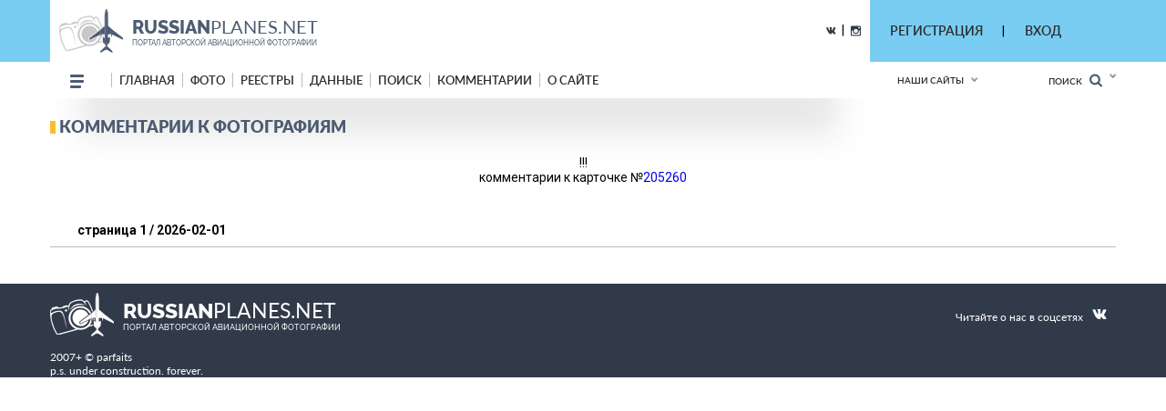

--- FILE ---
content_type: text/html; charset=utf-8
request_url: https://www.google.com/recaptcha/api2/anchor?ar=1&k=6LdtILEUAAAAACxJ0SCS80BmBN67j9H1tJfcXwdi&co=aHR0cHM6Ly9ydXNzaWFucGxhbmVzLm5ldDo0NDM.&hl=en&v=N67nZn4AqZkNcbeMu4prBgzg&size=invisible&anchor-ms=20000&execute-ms=30000&cb=kp2qwey3s7vs
body_size: 48644
content:
<!DOCTYPE HTML><html dir="ltr" lang="en"><head><meta http-equiv="Content-Type" content="text/html; charset=UTF-8">
<meta http-equiv="X-UA-Compatible" content="IE=edge">
<title>reCAPTCHA</title>
<style type="text/css">
/* cyrillic-ext */
@font-face {
  font-family: 'Roboto';
  font-style: normal;
  font-weight: 400;
  font-stretch: 100%;
  src: url(//fonts.gstatic.com/s/roboto/v48/KFO7CnqEu92Fr1ME7kSn66aGLdTylUAMa3GUBHMdazTgWw.woff2) format('woff2');
  unicode-range: U+0460-052F, U+1C80-1C8A, U+20B4, U+2DE0-2DFF, U+A640-A69F, U+FE2E-FE2F;
}
/* cyrillic */
@font-face {
  font-family: 'Roboto';
  font-style: normal;
  font-weight: 400;
  font-stretch: 100%;
  src: url(//fonts.gstatic.com/s/roboto/v48/KFO7CnqEu92Fr1ME7kSn66aGLdTylUAMa3iUBHMdazTgWw.woff2) format('woff2');
  unicode-range: U+0301, U+0400-045F, U+0490-0491, U+04B0-04B1, U+2116;
}
/* greek-ext */
@font-face {
  font-family: 'Roboto';
  font-style: normal;
  font-weight: 400;
  font-stretch: 100%;
  src: url(//fonts.gstatic.com/s/roboto/v48/KFO7CnqEu92Fr1ME7kSn66aGLdTylUAMa3CUBHMdazTgWw.woff2) format('woff2');
  unicode-range: U+1F00-1FFF;
}
/* greek */
@font-face {
  font-family: 'Roboto';
  font-style: normal;
  font-weight: 400;
  font-stretch: 100%;
  src: url(//fonts.gstatic.com/s/roboto/v48/KFO7CnqEu92Fr1ME7kSn66aGLdTylUAMa3-UBHMdazTgWw.woff2) format('woff2');
  unicode-range: U+0370-0377, U+037A-037F, U+0384-038A, U+038C, U+038E-03A1, U+03A3-03FF;
}
/* math */
@font-face {
  font-family: 'Roboto';
  font-style: normal;
  font-weight: 400;
  font-stretch: 100%;
  src: url(//fonts.gstatic.com/s/roboto/v48/KFO7CnqEu92Fr1ME7kSn66aGLdTylUAMawCUBHMdazTgWw.woff2) format('woff2');
  unicode-range: U+0302-0303, U+0305, U+0307-0308, U+0310, U+0312, U+0315, U+031A, U+0326-0327, U+032C, U+032F-0330, U+0332-0333, U+0338, U+033A, U+0346, U+034D, U+0391-03A1, U+03A3-03A9, U+03B1-03C9, U+03D1, U+03D5-03D6, U+03F0-03F1, U+03F4-03F5, U+2016-2017, U+2034-2038, U+203C, U+2040, U+2043, U+2047, U+2050, U+2057, U+205F, U+2070-2071, U+2074-208E, U+2090-209C, U+20D0-20DC, U+20E1, U+20E5-20EF, U+2100-2112, U+2114-2115, U+2117-2121, U+2123-214F, U+2190, U+2192, U+2194-21AE, U+21B0-21E5, U+21F1-21F2, U+21F4-2211, U+2213-2214, U+2216-22FF, U+2308-230B, U+2310, U+2319, U+231C-2321, U+2336-237A, U+237C, U+2395, U+239B-23B7, U+23D0, U+23DC-23E1, U+2474-2475, U+25AF, U+25B3, U+25B7, U+25BD, U+25C1, U+25CA, U+25CC, U+25FB, U+266D-266F, U+27C0-27FF, U+2900-2AFF, U+2B0E-2B11, U+2B30-2B4C, U+2BFE, U+3030, U+FF5B, U+FF5D, U+1D400-1D7FF, U+1EE00-1EEFF;
}
/* symbols */
@font-face {
  font-family: 'Roboto';
  font-style: normal;
  font-weight: 400;
  font-stretch: 100%;
  src: url(//fonts.gstatic.com/s/roboto/v48/KFO7CnqEu92Fr1ME7kSn66aGLdTylUAMaxKUBHMdazTgWw.woff2) format('woff2');
  unicode-range: U+0001-000C, U+000E-001F, U+007F-009F, U+20DD-20E0, U+20E2-20E4, U+2150-218F, U+2190, U+2192, U+2194-2199, U+21AF, U+21E6-21F0, U+21F3, U+2218-2219, U+2299, U+22C4-22C6, U+2300-243F, U+2440-244A, U+2460-24FF, U+25A0-27BF, U+2800-28FF, U+2921-2922, U+2981, U+29BF, U+29EB, U+2B00-2BFF, U+4DC0-4DFF, U+FFF9-FFFB, U+10140-1018E, U+10190-1019C, U+101A0, U+101D0-101FD, U+102E0-102FB, U+10E60-10E7E, U+1D2C0-1D2D3, U+1D2E0-1D37F, U+1F000-1F0FF, U+1F100-1F1AD, U+1F1E6-1F1FF, U+1F30D-1F30F, U+1F315, U+1F31C, U+1F31E, U+1F320-1F32C, U+1F336, U+1F378, U+1F37D, U+1F382, U+1F393-1F39F, U+1F3A7-1F3A8, U+1F3AC-1F3AF, U+1F3C2, U+1F3C4-1F3C6, U+1F3CA-1F3CE, U+1F3D4-1F3E0, U+1F3ED, U+1F3F1-1F3F3, U+1F3F5-1F3F7, U+1F408, U+1F415, U+1F41F, U+1F426, U+1F43F, U+1F441-1F442, U+1F444, U+1F446-1F449, U+1F44C-1F44E, U+1F453, U+1F46A, U+1F47D, U+1F4A3, U+1F4B0, U+1F4B3, U+1F4B9, U+1F4BB, U+1F4BF, U+1F4C8-1F4CB, U+1F4D6, U+1F4DA, U+1F4DF, U+1F4E3-1F4E6, U+1F4EA-1F4ED, U+1F4F7, U+1F4F9-1F4FB, U+1F4FD-1F4FE, U+1F503, U+1F507-1F50B, U+1F50D, U+1F512-1F513, U+1F53E-1F54A, U+1F54F-1F5FA, U+1F610, U+1F650-1F67F, U+1F687, U+1F68D, U+1F691, U+1F694, U+1F698, U+1F6AD, U+1F6B2, U+1F6B9-1F6BA, U+1F6BC, U+1F6C6-1F6CF, U+1F6D3-1F6D7, U+1F6E0-1F6EA, U+1F6F0-1F6F3, U+1F6F7-1F6FC, U+1F700-1F7FF, U+1F800-1F80B, U+1F810-1F847, U+1F850-1F859, U+1F860-1F887, U+1F890-1F8AD, U+1F8B0-1F8BB, U+1F8C0-1F8C1, U+1F900-1F90B, U+1F93B, U+1F946, U+1F984, U+1F996, U+1F9E9, U+1FA00-1FA6F, U+1FA70-1FA7C, U+1FA80-1FA89, U+1FA8F-1FAC6, U+1FACE-1FADC, U+1FADF-1FAE9, U+1FAF0-1FAF8, U+1FB00-1FBFF;
}
/* vietnamese */
@font-face {
  font-family: 'Roboto';
  font-style: normal;
  font-weight: 400;
  font-stretch: 100%;
  src: url(//fonts.gstatic.com/s/roboto/v48/KFO7CnqEu92Fr1ME7kSn66aGLdTylUAMa3OUBHMdazTgWw.woff2) format('woff2');
  unicode-range: U+0102-0103, U+0110-0111, U+0128-0129, U+0168-0169, U+01A0-01A1, U+01AF-01B0, U+0300-0301, U+0303-0304, U+0308-0309, U+0323, U+0329, U+1EA0-1EF9, U+20AB;
}
/* latin-ext */
@font-face {
  font-family: 'Roboto';
  font-style: normal;
  font-weight: 400;
  font-stretch: 100%;
  src: url(//fonts.gstatic.com/s/roboto/v48/KFO7CnqEu92Fr1ME7kSn66aGLdTylUAMa3KUBHMdazTgWw.woff2) format('woff2');
  unicode-range: U+0100-02BA, U+02BD-02C5, U+02C7-02CC, U+02CE-02D7, U+02DD-02FF, U+0304, U+0308, U+0329, U+1D00-1DBF, U+1E00-1E9F, U+1EF2-1EFF, U+2020, U+20A0-20AB, U+20AD-20C0, U+2113, U+2C60-2C7F, U+A720-A7FF;
}
/* latin */
@font-face {
  font-family: 'Roboto';
  font-style: normal;
  font-weight: 400;
  font-stretch: 100%;
  src: url(//fonts.gstatic.com/s/roboto/v48/KFO7CnqEu92Fr1ME7kSn66aGLdTylUAMa3yUBHMdazQ.woff2) format('woff2');
  unicode-range: U+0000-00FF, U+0131, U+0152-0153, U+02BB-02BC, U+02C6, U+02DA, U+02DC, U+0304, U+0308, U+0329, U+2000-206F, U+20AC, U+2122, U+2191, U+2193, U+2212, U+2215, U+FEFF, U+FFFD;
}
/* cyrillic-ext */
@font-face {
  font-family: 'Roboto';
  font-style: normal;
  font-weight: 500;
  font-stretch: 100%;
  src: url(//fonts.gstatic.com/s/roboto/v48/KFO7CnqEu92Fr1ME7kSn66aGLdTylUAMa3GUBHMdazTgWw.woff2) format('woff2');
  unicode-range: U+0460-052F, U+1C80-1C8A, U+20B4, U+2DE0-2DFF, U+A640-A69F, U+FE2E-FE2F;
}
/* cyrillic */
@font-face {
  font-family: 'Roboto';
  font-style: normal;
  font-weight: 500;
  font-stretch: 100%;
  src: url(//fonts.gstatic.com/s/roboto/v48/KFO7CnqEu92Fr1ME7kSn66aGLdTylUAMa3iUBHMdazTgWw.woff2) format('woff2');
  unicode-range: U+0301, U+0400-045F, U+0490-0491, U+04B0-04B1, U+2116;
}
/* greek-ext */
@font-face {
  font-family: 'Roboto';
  font-style: normal;
  font-weight: 500;
  font-stretch: 100%;
  src: url(//fonts.gstatic.com/s/roboto/v48/KFO7CnqEu92Fr1ME7kSn66aGLdTylUAMa3CUBHMdazTgWw.woff2) format('woff2');
  unicode-range: U+1F00-1FFF;
}
/* greek */
@font-face {
  font-family: 'Roboto';
  font-style: normal;
  font-weight: 500;
  font-stretch: 100%;
  src: url(//fonts.gstatic.com/s/roboto/v48/KFO7CnqEu92Fr1ME7kSn66aGLdTylUAMa3-UBHMdazTgWw.woff2) format('woff2');
  unicode-range: U+0370-0377, U+037A-037F, U+0384-038A, U+038C, U+038E-03A1, U+03A3-03FF;
}
/* math */
@font-face {
  font-family: 'Roboto';
  font-style: normal;
  font-weight: 500;
  font-stretch: 100%;
  src: url(//fonts.gstatic.com/s/roboto/v48/KFO7CnqEu92Fr1ME7kSn66aGLdTylUAMawCUBHMdazTgWw.woff2) format('woff2');
  unicode-range: U+0302-0303, U+0305, U+0307-0308, U+0310, U+0312, U+0315, U+031A, U+0326-0327, U+032C, U+032F-0330, U+0332-0333, U+0338, U+033A, U+0346, U+034D, U+0391-03A1, U+03A3-03A9, U+03B1-03C9, U+03D1, U+03D5-03D6, U+03F0-03F1, U+03F4-03F5, U+2016-2017, U+2034-2038, U+203C, U+2040, U+2043, U+2047, U+2050, U+2057, U+205F, U+2070-2071, U+2074-208E, U+2090-209C, U+20D0-20DC, U+20E1, U+20E5-20EF, U+2100-2112, U+2114-2115, U+2117-2121, U+2123-214F, U+2190, U+2192, U+2194-21AE, U+21B0-21E5, U+21F1-21F2, U+21F4-2211, U+2213-2214, U+2216-22FF, U+2308-230B, U+2310, U+2319, U+231C-2321, U+2336-237A, U+237C, U+2395, U+239B-23B7, U+23D0, U+23DC-23E1, U+2474-2475, U+25AF, U+25B3, U+25B7, U+25BD, U+25C1, U+25CA, U+25CC, U+25FB, U+266D-266F, U+27C0-27FF, U+2900-2AFF, U+2B0E-2B11, U+2B30-2B4C, U+2BFE, U+3030, U+FF5B, U+FF5D, U+1D400-1D7FF, U+1EE00-1EEFF;
}
/* symbols */
@font-face {
  font-family: 'Roboto';
  font-style: normal;
  font-weight: 500;
  font-stretch: 100%;
  src: url(//fonts.gstatic.com/s/roboto/v48/KFO7CnqEu92Fr1ME7kSn66aGLdTylUAMaxKUBHMdazTgWw.woff2) format('woff2');
  unicode-range: U+0001-000C, U+000E-001F, U+007F-009F, U+20DD-20E0, U+20E2-20E4, U+2150-218F, U+2190, U+2192, U+2194-2199, U+21AF, U+21E6-21F0, U+21F3, U+2218-2219, U+2299, U+22C4-22C6, U+2300-243F, U+2440-244A, U+2460-24FF, U+25A0-27BF, U+2800-28FF, U+2921-2922, U+2981, U+29BF, U+29EB, U+2B00-2BFF, U+4DC0-4DFF, U+FFF9-FFFB, U+10140-1018E, U+10190-1019C, U+101A0, U+101D0-101FD, U+102E0-102FB, U+10E60-10E7E, U+1D2C0-1D2D3, U+1D2E0-1D37F, U+1F000-1F0FF, U+1F100-1F1AD, U+1F1E6-1F1FF, U+1F30D-1F30F, U+1F315, U+1F31C, U+1F31E, U+1F320-1F32C, U+1F336, U+1F378, U+1F37D, U+1F382, U+1F393-1F39F, U+1F3A7-1F3A8, U+1F3AC-1F3AF, U+1F3C2, U+1F3C4-1F3C6, U+1F3CA-1F3CE, U+1F3D4-1F3E0, U+1F3ED, U+1F3F1-1F3F3, U+1F3F5-1F3F7, U+1F408, U+1F415, U+1F41F, U+1F426, U+1F43F, U+1F441-1F442, U+1F444, U+1F446-1F449, U+1F44C-1F44E, U+1F453, U+1F46A, U+1F47D, U+1F4A3, U+1F4B0, U+1F4B3, U+1F4B9, U+1F4BB, U+1F4BF, U+1F4C8-1F4CB, U+1F4D6, U+1F4DA, U+1F4DF, U+1F4E3-1F4E6, U+1F4EA-1F4ED, U+1F4F7, U+1F4F9-1F4FB, U+1F4FD-1F4FE, U+1F503, U+1F507-1F50B, U+1F50D, U+1F512-1F513, U+1F53E-1F54A, U+1F54F-1F5FA, U+1F610, U+1F650-1F67F, U+1F687, U+1F68D, U+1F691, U+1F694, U+1F698, U+1F6AD, U+1F6B2, U+1F6B9-1F6BA, U+1F6BC, U+1F6C6-1F6CF, U+1F6D3-1F6D7, U+1F6E0-1F6EA, U+1F6F0-1F6F3, U+1F6F7-1F6FC, U+1F700-1F7FF, U+1F800-1F80B, U+1F810-1F847, U+1F850-1F859, U+1F860-1F887, U+1F890-1F8AD, U+1F8B0-1F8BB, U+1F8C0-1F8C1, U+1F900-1F90B, U+1F93B, U+1F946, U+1F984, U+1F996, U+1F9E9, U+1FA00-1FA6F, U+1FA70-1FA7C, U+1FA80-1FA89, U+1FA8F-1FAC6, U+1FACE-1FADC, U+1FADF-1FAE9, U+1FAF0-1FAF8, U+1FB00-1FBFF;
}
/* vietnamese */
@font-face {
  font-family: 'Roboto';
  font-style: normal;
  font-weight: 500;
  font-stretch: 100%;
  src: url(//fonts.gstatic.com/s/roboto/v48/KFO7CnqEu92Fr1ME7kSn66aGLdTylUAMa3OUBHMdazTgWw.woff2) format('woff2');
  unicode-range: U+0102-0103, U+0110-0111, U+0128-0129, U+0168-0169, U+01A0-01A1, U+01AF-01B0, U+0300-0301, U+0303-0304, U+0308-0309, U+0323, U+0329, U+1EA0-1EF9, U+20AB;
}
/* latin-ext */
@font-face {
  font-family: 'Roboto';
  font-style: normal;
  font-weight: 500;
  font-stretch: 100%;
  src: url(//fonts.gstatic.com/s/roboto/v48/KFO7CnqEu92Fr1ME7kSn66aGLdTylUAMa3KUBHMdazTgWw.woff2) format('woff2');
  unicode-range: U+0100-02BA, U+02BD-02C5, U+02C7-02CC, U+02CE-02D7, U+02DD-02FF, U+0304, U+0308, U+0329, U+1D00-1DBF, U+1E00-1E9F, U+1EF2-1EFF, U+2020, U+20A0-20AB, U+20AD-20C0, U+2113, U+2C60-2C7F, U+A720-A7FF;
}
/* latin */
@font-face {
  font-family: 'Roboto';
  font-style: normal;
  font-weight: 500;
  font-stretch: 100%;
  src: url(//fonts.gstatic.com/s/roboto/v48/KFO7CnqEu92Fr1ME7kSn66aGLdTylUAMa3yUBHMdazQ.woff2) format('woff2');
  unicode-range: U+0000-00FF, U+0131, U+0152-0153, U+02BB-02BC, U+02C6, U+02DA, U+02DC, U+0304, U+0308, U+0329, U+2000-206F, U+20AC, U+2122, U+2191, U+2193, U+2212, U+2215, U+FEFF, U+FFFD;
}
/* cyrillic-ext */
@font-face {
  font-family: 'Roboto';
  font-style: normal;
  font-weight: 900;
  font-stretch: 100%;
  src: url(//fonts.gstatic.com/s/roboto/v48/KFO7CnqEu92Fr1ME7kSn66aGLdTylUAMa3GUBHMdazTgWw.woff2) format('woff2');
  unicode-range: U+0460-052F, U+1C80-1C8A, U+20B4, U+2DE0-2DFF, U+A640-A69F, U+FE2E-FE2F;
}
/* cyrillic */
@font-face {
  font-family: 'Roboto';
  font-style: normal;
  font-weight: 900;
  font-stretch: 100%;
  src: url(//fonts.gstatic.com/s/roboto/v48/KFO7CnqEu92Fr1ME7kSn66aGLdTylUAMa3iUBHMdazTgWw.woff2) format('woff2');
  unicode-range: U+0301, U+0400-045F, U+0490-0491, U+04B0-04B1, U+2116;
}
/* greek-ext */
@font-face {
  font-family: 'Roboto';
  font-style: normal;
  font-weight: 900;
  font-stretch: 100%;
  src: url(//fonts.gstatic.com/s/roboto/v48/KFO7CnqEu92Fr1ME7kSn66aGLdTylUAMa3CUBHMdazTgWw.woff2) format('woff2');
  unicode-range: U+1F00-1FFF;
}
/* greek */
@font-face {
  font-family: 'Roboto';
  font-style: normal;
  font-weight: 900;
  font-stretch: 100%;
  src: url(//fonts.gstatic.com/s/roboto/v48/KFO7CnqEu92Fr1ME7kSn66aGLdTylUAMa3-UBHMdazTgWw.woff2) format('woff2');
  unicode-range: U+0370-0377, U+037A-037F, U+0384-038A, U+038C, U+038E-03A1, U+03A3-03FF;
}
/* math */
@font-face {
  font-family: 'Roboto';
  font-style: normal;
  font-weight: 900;
  font-stretch: 100%;
  src: url(//fonts.gstatic.com/s/roboto/v48/KFO7CnqEu92Fr1ME7kSn66aGLdTylUAMawCUBHMdazTgWw.woff2) format('woff2');
  unicode-range: U+0302-0303, U+0305, U+0307-0308, U+0310, U+0312, U+0315, U+031A, U+0326-0327, U+032C, U+032F-0330, U+0332-0333, U+0338, U+033A, U+0346, U+034D, U+0391-03A1, U+03A3-03A9, U+03B1-03C9, U+03D1, U+03D5-03D6, U+03F0-03F1, U+03F4-03F5, U+2016-2017, U+2034-2038, U+203C, U+2040, U+2043, U+2047, U+2050, U+2057, U+205F, U+2070-2071, U+2074-208E, U+2090-209C, U+20D0-20DC, U+20E1, U+20E5-20EF, U+2100-2112, U+2114-2115, U+2117-2121, U+2123-214F, U+2190, U+2192, U+2194-21AE, U+21B0-21E5, U+21F1-21F2, U+21F4-2211, U+2213-2214, U+2216-22FF, U+2308-230B, U+2310, U+2319, U+231C-2321, U+2336-237A, U+237C, U+2395, U+239B-23B7, U+23D0, U+23DC-23E1, U+2474-2475, U+25AF, U+25B3, U+25B7, U+25BD, U+25C1, U+25CA, U+25CC, U+25FB, U+266D-266F, U+27C0-27FF, U+2900-2AFF, U+2B0E-2B11, U+2B30-2B4C, U+2BFE, U+3030, U+FF5B, U+FF5D, U+1D400-1D7FF, U+1EE00-1EEFF;
}
/* symbols */
@font-face {
  font-family: 'Roboto';
  font-style: normal;
  font-weight: 900;
  font-stretch: 100%;
  src: url(//fonts.gstatic.com/s/roboto/v48/KFO7CnqEu92Fr1ME7kSn66aGLdTylUAMaxKUBHMdazTgWw.woff2) format('woff2');
  unicode-range: U+0001-000C, U+000E-001F, U+007F-009F, U+20DD-20E0, U+20E2-20E4, U+2150-218F, U+2190, U+2192, U+2194-2199, U+21AF, U+21E6-21F0, U+21F3, U+2218-2219, U+2299, U+22C4-22C6, U+2300-243F, U+2440-244A, U+2460-24FF, U+25A0-27BF, U+2800-28FF, U+2921-2922, U+2981, U+29BF, U+29EB, U+2B00-2BFF, U+4DC0-4DFF, U+FFF9-FFFB, U+10140-1018E, U+10190-1019C, U+101A0, U+101D0-101FD, U+102E0-102FB, U+10E60-10E7E, U+1D2C0-1D2D3, U+1D2E0-1D37F, U+1F000-1F0FF, U+1F100-1F1AD, U+1F1E6-1F1FF, U+1F30D-1F30F, U+1F315, U+1F31C, U+1F31E, U+1F320-1F32C, U+1F336, U+1F378, U+1F37D, U+1F382, U+1F393-1F39F, U+1F3A7-1F3A8, U+1F3AC-1F3AF, U+1F3C2, U+1F3C4-1F3C6, U+1F3CA-1F3CE, U+1F3D4-1F3E0, U+1F3ED, U+1F3F1-1F3F3, U+1F3F5-1F3F7, U+1F408, U+1F415, U+1F41F, U+1F426, U+1F43F, U+1F441-1F442, U+1F444, U+1F446-1F449, U+1F44C-1F44E, U+1F453, U+1F46A, U+1F47D, U+1F4A3, U+1F4B0, U+1F4B3, U+1F4B9, U+1F4BB, U+1F4BF, U+1F4C8-1F4CB, U+1F4D6, U+1F4DA, U+1F4DF, U+1F4E3-1F4E6, U+1F4EA-1F4ED, U+1F4F7, U+1F4F9-1F4FB, U+1F4FD-1F4FE, U+1F503, U+1F507-1F50B, U+1F50D, U+1F512-1F513, U+1F53E-1F54A, U+1F54F-1F5FA, U+1F610, U+1F650-1F67F, U+1F687, U+1F68D, U+1F691, U+1F694, U+1F698, U+1F6AD, U+1F6B2, U+1F6B9-1F6BA, U+1F6BC, U+1F6C6-1F6CF, U+1F6D3-1F6D7, U+1F6E0-1F6EA, U+1F6F0-1F6F3, U+1F6F7-1F6FC, U+1F700-1F7FF, U+1F800-1F80B, U+1F810-1F847, U+1F850-1F859, U+1F860-1F887, U+1F890-1F8AD, U+1F8B0-1F8BB, U+1F8C0-1F8C1, U+1F900-1F90B, U+1F93B, U+1F946, U+1F984, U+1F996, U+1F9E9, U+1FA00-1FA6F, U+1FA70-1FA7C, U+1FA80-1FA89, U+1FA8F-1FAC6, U+1FACE-1FADC, U+1FADF-1FAE9, U+1FAF0-1FAF8, U+1FB00-1FBFF;
}
/* vietnamese */
@font-face {
  font-family: 'Roboto';
  font-style: normal;
  font-weight: 900;
  font-stretch: 100%;
  src: url(//fonts.gstatic.com/s/roboto/v48/KFO7CnqEu92Fr1ME7kSn66aGLdTylUAMa3OUBHMdazTgWw.woff2) format('woff2');
  unicode-range: U+0102-0103, U+0110-0111, U+0128-0129, U+0168-0169, U+01A0-01A1, U+01AF-01B0, U+0300-0301, U+0303-0304, U+0308-0309, U+0323, U+0329, U+1EA0-1EF9, U+20AB;
}
/* latin-ext */
@font-face {
  font-family: 'Roboto';
  font-style: normal;
  font-weight: 900;
  font-stretch: 100%;
  src: url(//fonts.gstatic.com/s/roboto/v48/KFO7CnqEu92Fr1ME7kSn66aGLdTylUAMa3KUBHMdazTgWw.woff2) format('woff2');
  unicode-range: U+0100-02BA, U+02BD-02C5, U+02C7-02CC, U+02CE-02D7, U+02DD-02FF, U+0304, U+0308, U+0329, U+1D00-1DBF, U+1E00-1E9F, U+1EF2-1EFF, U+2020, U+20A0-20AB, U+20AD-20C0, U+2113, U+2C60-2C7F, U+A720-A7FF;
}
/* latin */
@font-face {
  font-family: 'Roboto';
  font-style: normal;
  font-weight: 900;
  font-stretch: 100%;
  src: url(//fonts.gstatic.com/s/roboto/v48/KFO7CnqEu92Fr1ME7kSn66aGLdTylUAMa3yUBHMdazQ.woff2) format('woff2');
  unicode-range: U+0000-00FF, U+0131, U+0152-0153, U+02BB-02BC, U+02C6, U+02DA, U+02DC, U+0304, U+0308, U+0329, U+2000-206F, U+20AC, U+2122, U+2191, U+2193, U+2212, U+2215, U+FEFF, U+FFFD;
}

</style>
<link rel="stylesheet" type="text/css" href="https://www.gstatic.com/recaptcha/releases/N67nZn4AqZkNcbeMu4prBgzg/styles__ltr.css">
<script nonce="s4p56pYv07SME8Zr4YdFJA" type="text/javascript">window['__recaptcha_api'] = 'https://www.google.com/recaptcha/api2/';</script>
<script type="text/javascript" src="https://www.gstatic.com/recaptcha/releases/N67nZn4AqZkNcbeMu4prBgzg/recaptcha__en.js" nonce="s4p56pYv07SME8Zr4YdFJA">
      
    </script></head>
<body><div id="rc-anchor-alert" class="rc-anchor-alert"></div>
<input type="hidden" id="recaptcha-token" value="[base64]">
<script type="text/javascript" nonce="s4p56pYv07SME8Zr4YdFJA">
      recaptcha.anchor.Main.init("[\x22ainput\x22,[\x22bgdata\x22,\x22\x22,\[base64]/[base64]/[base64]/[base64]/[base64]/UltsKytdPUU6KEU8MjA0OD9SW2wrK109RT4+NnwxOTI6KChFJjY0NTEyKT09NTUyOTYmJk0rMTxjLmxlbmd0aCYmKGMuY2hhckNvZGVBdChNKzEpJjY0NTEyKT09NTYzMjA/[base64]/[base64]/[base64]/[base64]/[base64]/[base64]/[base64]\x22,\[base64]\\u003d\\u003d\x22,\x22YMK1McKHwrfCo8KDO07CsCVew7zDp8KHwqHDisKmwpctw6UswqTDkMO9w4DDkcKLIsKBXjDDocKJEcKCd3/Dh8KwKWTCisOLTXrCgMKlR8O2dMOBwrUEw6oawrZrwqnDrxfCisOVWMKJw7PDpAfDpAQgBwDCjUEeT0nDujbCtGLDrD3DusKnw7dhw6vCiMOEwoghw5w7UksXwpYlN8OddMOmCMKDwpEMw5ETw6DCmSnDqsK0QMKDw4rCpcOTw5tOWmDCuz/Cv8O+wrXDhTkRYzdFwoF4DsKNw7RrQsOgwqlBwpRJX8OWMRVMwqjDpMKEIMO2w75XaTvChR7Chy/CuG8NeTvCtX7Di8OKcVY3w494wpvCun9tSQgrVsKOOTfCgMO2UMOAwpFne8O8w4ojw6jDqMOVw687w6gNw4MVRcKEw6MPFlrDmgBMwpYyw4/CvsOGNR4fTMOFKg/DkXzCtQd6BQgJwoB3wr7CrhjDrBDDvUR9wrfCpn3Dk0h6wosFwpHCrjfDnMKEw5QnBEcbL8KSw7LCtMOWw6bDtcOiwoHCtlI1asOqw4Juw5PDocKJP1Vywp/Do1Atb8KMw6LCt8OmDsOhwqAPK8ONAsKUQHdTw7YWHMO8w7rDixfCqsOrUiQDSwYFw7/[base64]/[base64]/CjcOXYTfCnB4hwrfCnG4xwpJUw5/Ds8KAw6IOL8O2wpHDpkzDrm7DvcK2MkteQ8Opw5LDkMKyCWVqw6bCk8Kdwrl2L8Oww5DDl0hcw5TDoxc6wr3DrSo2wo99A8K2wowkw5llbcObe2jCmitdd8Kowq7CkcOAw5PChMO1w6VrXC/CjMO0wqfCgztyUMOGw6ZCTcOZw5ZGXsOHw5LDpTB8w41NwrDCiS9jYcOWwr3DoMOSM8KZwr/DlMK6fsOFwrrChyFZWXEMXCjCu8O7w6NlLMO0PA1Kw6LDkV7Dox7DnU8ZZ8Khw70DUMKDwrUtw6PDpcOzKWzDm8KiZ2vCsG/Cj8OPAcOAw5LChVcXwpbCj8O7w4fDgsK4wrTChEEzIsOuPFhQw5rCqMK3wpXDksKRwq/[base64]/MMOewrMowqZowpB7wrlywrPDvWfCsknDvyfDqgTCkUtOZcO1P8K7RnPDhhvDvC0OB8Kwwo/CssKuw4wlNMO4IMOrwqPCnsKEA2PDj8OqwqkewoJAw7DCnMOLWxHCmcK7NcOdw6TCosK/wpwWwrJhDwDDn8KaelTCgBDClWMdQG1eU8KXw6PCgU5KN1vDusKmXsO8IMOjPRQUb2cdAD/CvlzDkcOww73Dh8K5wplOw5PDojHCvynChBnCiMOiw6DDjcOkwq4/wpB/Ew1nWGJPw7bDrGnDhgHCvg7ClcKLEg5GZnc0wo0fwoB8asKuw6AvSErCh8Kgw6HCgMKcc8OjSMKEw7DCt8K1wprDlRLCrsORw4zDj8KjBHVrwpvCqcO9wqrDkyl/w7/DmsKqw5vDigECw6JYDMKnUnjCjMKcw5EEZ8OeI3zDskonF2B8O8KRw6BmcC/DjWzCjgRtPlVXSDXDgsO3w5zCv2zDlCwsZQdSwqI/[base64]/w57CrcOwwqnCjGDDvMOnwrUpBcOjalNVFglMw6XDuXXCr8OAVMOGwpkhw6dSw5FwSE/Cjm9nAkN6R3nCtgfDnMO8wowLwoXDkcOOb8OMw7oBw43DmXfDiBvDkg5YRmxMH8Ohc054wq7Cl3BoN8KOw49fTwLDnXpBw64ww65qBQjDhhMMw6DDpMK2wpxPEcKtw50gRDjDkwR+J1Jywo/CqcK0ZH0uwpbDkMKTwprCg8OSFcKFw4PDscOow5Zww5bCocKtw6UewoDDqMOfw7HDgEFPw5XCj0/[base64]/[base64]/[base64]/[base64]/Dl8KawqgYwpctZmhJw7bCpC1JXMKjw6bCscKXT8O7w4nDrMO7w5QUFU84TcK9PMOFwrMdHcKVDsOJIMKrw4fCq3DDm3rDv8OLw6zDhMOewqB4P8OHwoDDi0APKWrCgy4Zw6g/w5UlwoPDk23Cv8Ofw6HDmVJbwobCnsO0IgHCsMOxw5RGwprCti14w7lCwr4jw5RDw7/DgcOwUMOGwoQawoNcAcK8UMKDXg7Ch2LCn8O3csKlLMOvwp1Rw69BEcO6wr0JwpFWw7QTDcKcw5nClMOXdXc7w5M+wqPCncOeHMOxwqTClMOTw4V4wrnDm8Kjw7fDk8OxGi4Wwq1Xw4QlATdOw54fLMOpNMKWwp18wqFVwrXDqsKOwq98e8K/wpfCi8K9OmrDsMKTThVow7wfJ2fCtcO4DcOZwobDtcKiw7jDijgtwoHCk8KSwrVRw4zDsCXDgcOgwq3CjsK7wo80GTfCmG9reMOCRMKrMsKiGcO2TMObw5NcSiHDvMK1fsO6AC1lL8KXw78Jw4HCjsKvwqcSw7zDn8OPw7/DnmFIbQEXeRh3XDbDp8ORwofCq8OUb3EFMADDk8KBGlF7w5h7fHpIw6Qvfwt2F8Oawr3CoD5ub8OwZcKGTsKow6EGw6vDnRInw6fDrMKhScKwN8KDO8O/wqoEdgTCvmTDncKhUsOxZgPDtRJ3Ihljw441wrTDl8Khw5V6WMOQwoZYw5zCgC1IwonDoA/DqsOcGyVjwqx4E25Rw6/Cq0PDosKZAcK7ZDQ1XMOowqXCuybDmsKCV8KPwqjDp1TDgnJ/c8KCAzfCksK9wokMwozDvWHDkmJfw4J/fADDlsKHGsO1wobCmRgQZ3FaVsK7Z8KWNx/Cr8OhAsKFw4xkSsKHwpJ0QcKiwoIDdBXDvMOew7/CtsOnwqp/dFh6wrnDvg0yT0/CkRsIwq1uwobDmnxXwpcOOnoHw6Eqw4nDg8Olw5bCm3I2wpMmNMK2w5ANI8KGwq/CiMKHYcKEw54hRVkUw4vDp8OnbxjCn8Ksw5l0w6DDnFxLwo9gR8KYwoTCqMKLJ8KoGhLCuSF4TkzCosKBEGjDoUXDoMK4wo/DmMOqw7AzGDrCqUnCgVldwoNqUsKbJ8KDHgTDl8Kwwp8Iwopqdw/[base64]/Dl1sxw7Rjw7nCjVk7bB0gw5XDsm10wrTDrMKKw5w0wr07w5PCp8KRfyEaDQvDjkxSX8KENcO/[base64]/w41+w5XDk3ciJUrDmsKLw71nwos6w6rCksOtwpjDpsOPFMOXfgspw7F0wq5jw7QQw5Mvwr3DswDCr2/Ci8OUw4B3Fm8jwqHDnMKSLcOtcV1kwpQmJSswYcO5XBgbfsO0LsOUw47Dl8KqZWLClsKHYg1YD0FUw7TCmQ/DjlnCv2AOQcKVdQ/[base64]/[base64]/DnHZSw43DjhbDoRDDr8KRA0nDqk7Ci8OdDWUbwqYrw7UDfMOXRHFXwqXCm1nCkMKYGXPCm1jCmj5YwqvDpXzCkMOgwr/ChmVyYMKQf8KRw51REsK8w7MUecKBwqHCmV53fg5gABTCqE9jwqgDT2Q8TEEkw50jwprDuT9QesOZNTvCkiXCgn/CtMKuY8KEwrlvdTNZwrw/[base64]/wolTcsKMw7YXUFbDpsO1MQMmIcKHw4jDrBzCtC5NUHJyw6jCh8OlecOMw6Bxwoh+wrYGw7ozcMKYwrPCqsOVaHzDjsOLwqDDh8K7dgbDrcKQwo/CnBPDl0fDi8KgGwYcG8Knw4cZwo7Dt3DDn8OCFsO2bwHDpFrCncKmMcOkJ0dLw4Q/b8KPwroSDsOmHhZ5wrXCnMOOwqACwp47aHjDr1I9wobDm8KawrXDoMKuwqFCLjbCtcKHCnMIwpDDl8KkAy9LNMOFwojCiyXDqsOcfEglwqrCmsKJZsOsdWLCqcOxw4bDmMKbw4XDpEB9w5VedBRPw4lpeFFlI1/[base64]/Du0Zqw67CtMKcMsKbw47DvkvDpsKIwrTCkMK/L2DCp8OwDn9hw785Dl3CvcOpw6nCsMKJPFxnw4Eqw6TDmnl+w642MGbCij17w6/[base64]/CvFs/PmIsw6vCsiHCklJqw4YFNx51woIpTsOXwpYBwoHCmcKcCMKsRF4bRybDvsKNHB1ERMKhwqUxIcOww7vDvFwAWMK9F8Odw6LDljLDrsOJwopmIcOvw6jDvwBdwovCqsO2wpUfLQNUWMOwcCLCknFww6M/wrPDvGrCvF7Cv8K+w5tSwrvDoFPDlcKVw73ClX3DnMK/fcKpw4cxYC/[base64]/L8Kdwrs6w7VSNcKhwposbMKSwqDCmXRNAA/DiDoZa214w4LCiy/[base64]/DpcKDw45OwobDkMOXw4ZXwps9wpcHw4TCmFZyw4INw7/DtcKQwpvCoS/[base64]/Csi0UXWHChsOSw4hTbFR0wpFDZkFnMylZw6Jew7QHwpM8wpfCkCnDqmPCnj3Cq2DDsmFEMAsEZVLCuBdaMsOtwpDDt0TCpcK6WMOZEsOzw6bDi8KpGMKSw65mwr/DrA/[base64]/Ck8KZw7HDnmLDpMKyMSPClMK3wpzDrHzDnwzDvQ0jw7FIMcOebcOOwpDChQDClcOYw7dQHcKbwrLCrMKhYGY7woLDh3LCtMKKw7h2wqgCCcKULsKEIsOzfjs3wqFXKcKgwoDCoW/CpBhCwoHCjMKAOcOuw4szWcK9XjELw71dw48/JsKrH8KxWMOgc2xUwrvClcOBH3I5TFQNHmwMb3vClyEKEcKAd8OLwo/CrsOHWE4wb8OJJX87McONwrjCtSNyw5JcVBDDoWx8VV/DicO2w7zDu8KDIRbCgGh2LADCiF7DsMKGeHLDlUt/wo3CuMK4wojDiijDs0UAw6TCtMOlwoNnw6LDkMODU8KZUsOew4TDjMKYNRpsFmDCjcKNPMO3wqJQOsKmGRDDncO/LcO/cwbDskTDg8Oqw77CnXXCtcKvDsOZw4rCoDoMDjDCtQ0NwpvDrsODT8OfUcOTOMK4w6bDn1XClMOGwrXCn8KrIktGw6zCgMOqwoXCth8iaMKxw6/[base64]/ZsKAfzdkwpfDo8ORw4vDjMKaEnkkw5sTODfDhWjDlcO5JsKawq/DlTXDsMOVw418w75TwohIwrluw4zCrw5ew5MONDhqwrjCssO8wqfCusKiwq3DlsKHw4cfTU0KdMKhw7Q6VU9FPDtqNlvCiMKBwosEL8K+w48uYsKdWEzCiy/Du8KxwpvDlFgCwr3ChA9GKcKrw7zDoWQJHcOsQWjDi8K7w7PDjMKDHcOLXcOPwp3CizjCsz9+MgXDrMKyK8O+wq/Cum7DpMK5w5Bgw5DCrkDChETCucK1X8OXw4gQUMKdw43CiMOxw6FZwqLDo23DqRt3e2BvCSFAe8O1KyTCrR3DoMOAwrrDr8OVw74xw4zChhYuwopAwrrDjsK8Nw19NMKbesO4bMO/wr/[base64]/N8Kdwr1vw5hPwqt0wrDDjcObw70jw4vCkV/Dpkcmw43DlU3CrklEWHXCmmzDiMOWwovCuHTCnsK2w4zCpEfDlsO8eMOIw4jCv8OtezJFwqzDtsKPcFzDjDlUw5jDoEgkwrUQe1XCpQk4w4EREljDjDXDpUvCi1dwIH0JGMOBw71sHcKBTC/CusONwovDnMKocMKtYMOaw6TDmyLCnsOxb0pfw4TDjwjChcKMCsOdR8OOw5bDgsOeDsKHw6bCnsOoUsO6w6HCrcKywo/Cv8OTdy9Qw5nDjATCpsKKw4JbNsKOw5FVI8OrAcOiQx/CqMOAD8O0TcOywpIwTMKIwobDrFN5wpA0MTA/VMOrUS3CgHALAsOmZ8Olw63DuirCnFjDjFoVw5rCvmNiw7rCuyhIZTzDqsOrwroUw4F4ZD/CqUwawo7Dq0ViSmbCicKbw6TDomASf8K6w6NEw7rCocKBw5LDmMO0P8O1wp0mDMKpYMKeU8KeDWwnw7LCgsKdKMOiYQlnUcODNBbClMK8w6kLcAHDoW/CijjChMOpw7TDnSfCvHHCtcOMwp9+w7RhwqJiwpfChMKLw7TCo2NCwq1EeFHCmsKyw4RVBnYlcjhXaEHCocKvXC4QWAdpecODEsOPF8K7WzrCgMOGGSXDpsKOFcKdw6/[base64]/CkxJZYcOOw6ERwrdDe8OkwqfDqyTCkCjDgcKzwrzDqidBHi5gwqXCtCkXw5XDgkrCvn/[base64]/Dt8K2Yh/DpQPDvHDCmsOLFX1TMjEXw7dvw4pvwplFRzVNw5/CgMK/w5DDmB4xw6diw5fChcKvw7Iuw5HCiMOze0BcwqtbMB5kwoXCsmR6XsO0wpDCinFhM23ClX4yw4TCgH04wqjCgcOjJipjdE3DvDnCoAMcTDFew4Vlwp0+C8O0w4DClMKIf1UHw5kMXQ/DisOywrIywoJFworCnHvDtsK0GQfDtzluTMK8YAfDtXcTYsKRw5pZKjpAXcOpw6xqL8KZf8ONInhQKl3CpcK/ScOSak/[base64]/CjA3DrsKrwo3CrcOSaMOKUcOOeXZBw4dvw77CozLDgcKDKMOMw7xMw6vDogBjHTjDiw3Cng5AwonDix4UARjDu8K/FDxzw4xba8KjAWnCkid6ecORw5IMw5PDmcKQNRfDscKLw49SJsOrDwzCpBhBwq59w6ICVEUqwqTDu8OVw7kWOUhpOATCj8KdC8K7XcO8w7Q1ayQAwocQw7jCiV4zw6HDqsKABsO9I8KvacKobF7CnWpOe1DCucKsw7dEOMOgwqrDisKVaH/[base64]/f8KcUF5YwoTDrnlfDR/CnV5KLcKiFzZSw5LCn8KxFTTDr8KeI8OYw6LClMOeasO7wpc+wqPDjcKRFcKQw7zCvsKaZcKFAU3DjSTCs0tjZcK1w7vCvsOfw5N4woFDM8KBwotFEGvChxkEC8KMI8KTR04aw7xyB8KxWMK+w5fClcKYwrUqNRfDrsOhwqnDmC/DpT/DkcOrF8KewoDDqHjCmjzDiTfCumAIw6gOYMKkw5TClMOUw75kwp3DksOpQzZSw58uLcOpTztCw4M6wrrDvkJoL1PCtyvDmcKJw6BMV8OKwrAOwq0qw6rDksKtBlFnw6jCvHw9LsKiPcKBbcO7w4TCnQwkOsK2wr3DrcOBHEFZw4/[base64]/[base64]/[base64]/CvcOAbn8Lw7HDhMO9w78wcm3Do8KcDcO3FMORQsKyw5VzVR4Rw7haw6XDmGrDlMK8XMKkw43DtcKUw67Dsw9ETV41w6dgJsK1w4twJ2PDkQbCsMOhw4HDhMOkw5HCj8KHakvDs8K4wpXCqnDCh8ODCHDCtcOHwrvDrl/[base64]/w6ApVMK5XcKfCHPDgsKawqojwoLCjhnDvyPCrcKbw5EIw6kIWcKywpXDkcOCIcKebMO0w7DDnG0Cw6dAXQNRwr4ewqg1wp8XYCEawrnCvitIecKXwo9uw6TDjlvCiBFqK1jDgEfCp8Okwr90wqnCnRXDtsONwrzCj8OdTSdXwqjDrcORUcODw5vDty/ChFvCuMK4w7nDksOCHErDr2vCm3zDiMKMDcOaYG5wfVc9wpHCvxVvw43Dr8OOTcONw5zDrmtBw7xLXcKCwq04EBliIibCg1TCg3NAYsO7w4xXEMOEwpA/[base64]/CvsOCKMKFZ1/[base64]/Dmz7CvFbCmh/DontXwrRUw53DtMOhw6IowrQ5JcOjGjRHw6bCnsO+w6fDtVFKw4RAw5HCqcO9w5tqalvCkcKYV8Oew4Ylw6vCiMKHB8K/[base64]/DjcKiw4l/CcODEiHDhcKTwqTDosKLwrE9cBMnARNawpnCvVBkw5EXZCLDtD3DusOWOcOWw5LCqlkaYRrCmG3Dm1vDqcOOF8Kxw4nDgz7CsSTCoMOXdVgDSMOEOsKXRmQfKSVKwrTCijhWw7LCksKXwqsLw6TCqMOWw4cfPQ45AcOgw5vDlDlUM8O+Qw0CIz8/w5UoOsK2w7HDvxpiZGdHXsK9wqgWwpdBwr3CgsODwqMGTsO5RsOkNxfDqsOiw5p1SsK/CCI6bMOnc3LDmntIwrpZE8KtQsOMwrJ0TA8/[base64]/CmsKOKcKIQHh/YcK4Kw7DihrDuMKBaMKBwqHCiMODOw9owoLDlMOTwppaw7fCoTzDjsO1w4rDu8O8w5vCqMO2w600BHtUPRnDqmAow7g3wp9bCH9dPFfCgcOBw7vCkUbCmsOwGQzCnRTCg8K/PsKICFLDlcOHDMOcwqFZLXpiG8Knw68sw7nCqRsswpjCqMKiGcK/w7QxwocWYsKTLzfDiMKKC8KbEBZDwqjCt8O9CcKww50NwqROLyhXw4DCuws6c8OaeMO0fzIxw4wzwrnCj8OgJMKqw5gGMMODEMKueyNRwofCjMK9PMKnFcOXccOBTsKPaMK9LDFcHcKAw7omw6/[base64]/Cln52aMKVwq7Cjx7Chm/DgGxlw4QUwrnDgsK0w4HDtjk3T8O3w7zDmcK9ccOLw5rDqMKOw5HCsRp/w7ZXwoJrw7F+wpfCjDQzwo4xCwPDksOAD27DgWLDncKIGsOAw6YAwohDPcO0wprDkcOFFGjCmzcvPCLDjxYDwp89w5rDhW8PGlrCi2FkCMK/[base64]/IMOoL8Kow5Igwp0OwosnLXZwwqXDr8KGwqjCknBawpDDrn8gHDVHCMO9wqDCqWPCkxUzwpXDqx0QdlokW8O0F23ClsK7wp/DgcK2ZFzDuydtF8KZw58/clzCjsKBwqp/J0kSQsO7w4XDnijDoMOJwooJdz3Ck0Fcw4F9wpZkIMOHBBHDhlzDlcOBwpwRw5xLM0vDtsKIRXPDuMOqw5jCvMKgawVfFcOKwozDkGJKWHA7woI2UDDDjVvDn35EDcOkw7wwwqfCqHXDiX/[base64]/CpsODeBzCl8Osw4fCoDTDocOYwq7CusKxwpBLKnTCnsOBWsOkdj/CocKNwpHCvmwkwonDpA8owozCnl84wpXCh8O2wolmwqAzwpbDpcK7VcOvw4DDvAldw7E7w6xew6DDmMO+wo8Hw6YwA8OOIXnDmwHDvcO/wqUkw6gGw5AZw5UNdwFaCsKuQsKEwoIkCU7DsjTDvMOlTkUZJ8KcP3xaw6shw73Dl8OOw6vCn8KvV8KXdMO5DEPDl8KZAcKWw57Cu8OMLcOzwrPCtljDmU3CvhnCtQxqFcKyPcKmfx/DgsOYE1wpw5LCsGTCkGA4wprDrMKLw7gMwpjCnsODPsK0EsKdLsO+wp0lKCDCpFFEchzDocKidQA6HsKewoBMwpMQZ8OHw7drw5hTwqFAe8O5JMKsw6U5Sihhw4hcwp/[base64]/Dk8KMwoLClX4LG8K3wpnDkTzCsGTDucOuwqLDrsKZdFFEFkjDnmMGWB9Sd8OrwpzCtS1VSEh8UDrCmcKNaMOPWsOZdMKMZcOpwqtmFBTDrcOGXUbDmcK/wpkKOcOrw6RtwpfCrnFfwpTDgBQ3EsOAd8OQYMOgSkLCr13CqT4bwoHDgxfDlHEuB37DhcKbNMOkeSHDoUFUL8KHwpxOEF3CtTNWw41/w6/CssOuw5dXRWfCvT3CpyYVw6nDvzAAwpnDpVE6woPCrxpsw5TCknhawo5VwoQ0woUSwo5/w6QJcsKKwrbDkhbCtMOQYMOXeMODwo7Dkg4/WnJwd8KhwpfCi8OeRsKZwqJ5wp8aMhlFwpnChX8fw7fDjiNBw7fDhk5bw5kWw5HDiA0AwoQGw6/CpMKccHfDtlhRfsOcXsKVwoLCusO6aBldB8Oxw7jCmX3Di8KWwovDl8OWY8O2O3cFFjIAwp3DuFN8wpzDlsKuwpk5wqo9woTDsQHCgcOeBcKjwqlHKGMgEMKvw7ABw4bCucOkwqFrCsKvKsO8SlzDp8KIw6/DuSzCvsKSXsOQfcOeFnFIfkM7wpNQw69Hw4/DuALCgT8mB8OIemvDpioCBsOow5nDhx13wrbCihw/QkjChV7Dlh9nw5dOLMOubjRUw6kKHRZqw7/CvRLDhsKcw7lUIMKEO8OfHMOiw6kWLcK/w53DmMOUfsKGw6zCvsOwI1fDg8K2w78/[base64]/[base64]/Dh8Ozw7hLTMKqV8KRCGrChi8zwpXCj8O/w7pywr3DmMOKwp7DqUQTJcORwp/CisK3w45CfsOlX1bCi8OgKCTDnsKIc8KbA1h/B2Jew4xiYGVbf8OOY8K0wqfCk8KFw4MSY8K+Z8KFPjZ7K8KKw7bDl1XDimPCtmvCiHxoXMKkRsOMw7p7woMPwotHBn3Cl8KAfybDg8KKSMO9wp5pwro+WsK0woHDrcOIwoTDsFLDl8Kuw4DDpMKGbW/CrX08dcORw4rDtsKawrZOJAkSIBrCvwdhwo7CjUU6w5jCt8OtwqPCr8OIwrXDqErDs8O6wqLDlUHCqhrCrMK0CgB1wq5gC0DCqMOmw4jCvnLDrGDDl8OsFg9FwqY2w5wKQicoVHcqexpeCMKPCsO9DsO9wq/[base64]/a3MOdSdzw7JjVTnDmlEFw7bDgsOUdEgzMcK1OcKWSVRVwoXDumJja0pKMcKxw6rDujJ0wr9Zw7xOMnHDpU/CmMKYKcO7wrrDmsOkwprDm8O1EzHCt8K6SSfDnsO0woNzw5fDiMKTwpcjVcOLwrgTwq4ywrrCj08/[base64]/CujQ8w5bCr8Kcw4/CuFJiwolmwq9CFMODwrrCisOdwoLCt8K5UVw+wpHCl8KaVTHDpsOPw44hw6DDi8Oew6VPfg3DtMKgJCnChMK2wqt2XRJJw6FmGsO4w4DCu8O5LXw0wroheMOBwr1TGwBFw71BQ07DqsK7QwXDgykAd8ONwqjChsK5w5/DusObw4BqwpPDqcK5wo9Qw7/DlcOxwpzCkcKwXDIhw4vDk8O3w4/Dn3sZFixGw6rDrsOPMXDDrGzDnsO1anjCusOFPMKYwr/DocOaw4HCksKfwq59w4MQwoRfw5nDvmvCrDPCsXDDkMKJw4bDgiBiw7ZES8K/KMKwRcOtwpHCt8K7b8Kkw7BZaEMlA8OgE8KXw6pYw6dNJMOmwo4danZUw5xtcMKSwpsIwoXDg2FpTx3Dm8OLw7LDoMOSIm3CncOGwqZow6IPw58DZMOebEFkCMO4NcKGNcOSDj7CkGtiw4vDpWFSw75XwoBZwqHClGl7KsOhw4DCk3Rhw7zDn3HCk8KmS1HCgsOgahp/[base64]/[base64]/CvyfDiMO9R8O/cGI1MwQgNMKTwq3CjR1Ww53CqgrCtyfColhowp/Dn8OGw4xlM3Qlw7fClEDCjMK0JUMVw7FvScKkw5Rvwod+w57DnG/[base64]/CgCDCsXB2wqrDgcKjwqnDlm10wqhxOsKDa8OvwotbScKybEQYwovCnjnDmsKiwqcYKMKqAQ4mw4wOwpYRGxDDlQEnw4gXw6RIw7PCoV/Cql8bw4/CjikvFWjCq3VJwrDDmXXCuWbDoMKwG1gfw47CqzjDoCnDr8KCw73ChMK0w45NwqABHR7DlD57w7jCj8OwKMORwr/Dg8O7wqEAXMO1EsO9woB8w6kdWyEzSjvDkMOmw6/CoAHDkD7DpVPDoW8lWAUbaiHCvMKedgYIw7fCuMKowpRQCcOJwoBuZivCnkcAwpPCtMOWw7DDhH0aeDbCjikmwpUVJsKfwqzDiRfCi8KOwrUEwr4aw5FCw7o7wp/DkcOVw6rCpsOkDcKuw5pPw4jCsH4DdMOONsKOw7/Dj8KgwobDm8KAfMKyw5jCmgNtwpVwwpNsWBDDil/DlERDeTcrw4ZfI8KlbcKiw68XNcKPKsKIWTgJwqDCq8Kiw7HDtmHDmhLDmlRXw4Jqwrhww73ClAxGw4DCgUppWsOGw7lHw4jCs8KNw51vwoR5P8KEZmbDvG1JG8KMCS0Ewp/DvMODPMO/bGQRw48FQ8KCcMOFw4hzw4/DtcKFFy1Dw5k8wpHDv1HCs8OaK8OhNWfCsMOjwox0wrgUw43CiD/DsBB0w5Y5IyDDlmVUPsOZwpLDnVMdwqLCmMO6aHoAw5PCscOWw6HDssOkaDxZw4w5w5nCmGEdcDLCgD/CssOsw7XCulxsecKwXcOtwoLDkV/Cs0fCq8KOJk4jw5VDEynDr8OSUcOvw5fDoFXCtsKKw4cOYmddw6zCgMOEwrcZwovDnXnCmyLChmNqwrTDhcKhwonDgcK9w63CqXALw68uVsOGJHbCpyfDqlNawospKEtGC8K2w4lWA1BDfk3CrQ/CqMKoOMKATm/CtiIdwpVYw7bCt0tMwpg6NgTDgcK2wo50w7XCjcOPT3klwqnDgsKKw7ZeAsOfw7BNwoPDv8KJw657w79+w4fCrMOpXznDiDbCk8OoTkdwwqMUdHbDmsOpCMKdw4wmw559wr/CjMOBw40Rw7TCrcOGw7jDkhJedxXDnMKOwp7DgnFKw5ZfwqjCkWJawrvCiVXDv8Kaw6V8w5XDh8KwwrwMXsO1AcOjwr7CvMKzwqw3DFUcw61yw6XChTXCjDwrQx82KX/CmMKRCMK9wq9cUsORa8KLEBAVQMKnNjUhw4E+w7FFPsKub8OUw7vCo3/CmVAPFsKdw67Clz8YJ8K+BMOSXEEWw4nDncOFHknDksK9w64XAzHCmsKQw5Nzf8KadTPDi1ZVwrZSwpLCkcKEc8OPw7HDu8Ktw6/DoVdgw4jCgcKUITfDgMKQw5p9LcK4CTYYOsKNfcOuw47Dm0EqJMOia8Oqw5/CtBzCm8O6UMOmDiHCpcKJDsKAwpU0fD0eQMKMMcKDw7bCoMOywrBtbsO0LcOFw6Zuw6/DicKBPhLDjhQwwrluEyxuw6HDkjvClsOOe1p3wooEN2/DhcOvw77CuMO0wq/CgsK8wqDDrwgNwrzCg3XCjcKpwolEGw/DnMKawprCq8K8wrRKwojDt08ZU3/DnR7CqlY4NkfDunQJwrbDuBQaQMK4JHRLJcKHwqHDpsKdwrPDjlxsHMKSA8OrDcOkw5dyKcOFJsOkwr3CkU/[base64]/wqXDqcOdwqEhWG/[base64]/CqsOkS8K8w5sjFiZ+w5U6NTciw4zCp8KIw5LDscKswr7Dh8OZwoNJc8Kkw4PCkcOlwq00USDChX4+JAAew78awp0awq/CjwvCpj4ZTVPCnsKZDFzCkCDCtsKrCD7DiMKaw6/CisK4O0RwImcjC8K9w7cmHzbCl2VLw6nDgkRYw5E0wrfDr8OnKsOmw47DocKjCVLCm8ODPcKvw6Z9wqjDh8OXSXfDpD4+w47ClRcYFMKPFmVHw4jDiMOFw7jDssOzG1nCqCV6GsOKD8KoTMO8w49EKzbDvcO0w5TCu8Omw5/Cs8Kjw60nMMKMwo/[base64]/[base64]/CmU7Dk8Ouw4XDrsK1wrXChcKAKcK8eRJcJWHCoMO4wqIbA8KawrbCgGDCmMOhw4bCgcKKwqjDlMKAw67Cp8KHwoEMw55HwqTCkcKNW3/[base64]/[base64]/CocOGwrrDscOBwrjClTrCjcOgPjfCuz41R1VbwoPDqcOFZsKkJMKwa0/CscKWw50tGMK/KEcrSsOyYcKCSUTCqVbDmsKHwqHDh8OyAsO4wqzCr8K8wq/[base64]/DsMKXwrLDqMK1w7nDqsOdEmENUGpxwrzCvhxgaMKvFcOMCcKhwqY/wqbDgyJdwokqwq5VwpxMWWkxw5o0DG01KsOGI8OmNDY1w4/[base64]/CvMOVIsOGwo7DlXnDtxoIw4g6wpg+wpIndMOUQ8KGwqkjH0LCtFXCi1XDhsOiCjg9UD1GwqjDp1tJcsKLwo5kwqlGwqfDk0/DjsOTEsKbS8KlCsOewocJwogBbmkXb11zwqMGw6cRw5YRUTXCi8KAYMOhw7B8woXChMK4w63Ch09KwqbCmsOnJsKswrzCvMKwCyrCpXXDnsKbwpLDnMK8csOTFwbCtMKgwoDDhzHDgcOwKBbCm8KVbXQVw68tw5nDjm/DuW7Dk8Kyw5IVWV3DrkrDrMKgYMOtfcOAZ8OmTw/Dr21qwqd/b8O0GgBzYwpGwoLCk8KZDWDDoMOhw77DisORWlg9Zx/DisOXa8O8czACVGFDwobChhRXw4/DpcOBWlI1w4/DqcKUwqNvw7MAw4fCnEw3w6IbDhFLw6/[base64]/DoTPDn1HDmsKpwq5Vw5zCm8OHwrZrwrBKwoMXwpMFw5/DrMKEclDDjjLCmCzCp8OofsKlZcKXCsKWacKCXcKfEhUgSSHCgcKyT8OVwq4ObDQFK8OUwotJCMO6PcOSMMK6wpbDi8O0wqILZMOSFxXCrjrDo0DCrGbCuXhDwo8XcXcYWcK7wqXDsVrDpSwRw5DDu2zDkMOXWMKUwodmwofDrMK/wrUUwonClMKgw7hQw5B0wqbDrcOfw6fCsx3DgzDCp8KlLhjDjcKuV8OLwoHChgvDqsKgw6gOLcKYw5U/NcOrTcO/wrAcJcK/w5fDtsO7B2vCtnPComgywpBTU3NAcyrCqXPCu8KpIC9Ww4kdwp1uw6zDhMK0w4skJ8KIw7Juwps4wqzCmTfDiHXCvsKYw7nDsxXCpsOBwpXCgwvClcOtVcKSPwbChxrCv1jDjMOibkZZwrfCqMOzw7RsZgxmwq/DtGXDksKpIj7CtsO2w4jCocOewpvDkcKjwpMwwqnCrE/CiH/[base64]/E20wO2HDosKDfMKowrF3UDVCw7AQa8O5w6DDqcOLNMKowoBmRF/[base64]/DujjCukFoVwzDisOxcMO3wpDDisKSw4HDu8KBw4jCu1NCwolQXMKvdMOVwoTDmmxEw7x+asKrdMKYw43DrsKJwoVzN8OUw5MdIsO9exVkwpPCpsO/wqDDhS42R0pZQsKrwoPCuQFyw6JddcOLwqdIbMO2w7LCu0hlwoFZwoZiwoBwwo3DrhzCiMKABFjCh3/[base64]/[base64]/CgsKow61tw4rCocO6JMOSdRpWw6LClcOww6pywrrDg1HDvTwUbcKkwoRgAEoINcKhfMOOwqTDusKCw5vDpMKPw7JAwoHCqcOkMMOeC8KBRgHCs8OjwoVDwr8Twr4dXyXCmxnCqzlINcKfMmbDqcOXdMK3ayvDh8OLFsK6QVbDrsK/cxDDqUzDqMK5VMOvIQvDt8OFV2EUYC9wUsOQOSYVw79LSMKNw65Zw7DCs2RXwpHCvMKTw5LDhMOECMOEWHU6eDZzbmXDiMOnIFh4LsOmfkbDv8OPwqHDiktJwr/Cu8OfbhQtwqg1IsKUZ8K7QCDCmMKcw70gF0PCmsOwMsKlw7BnwpLDnBzDoR3DjgUPw78GwqnDqcOYwpMyCF/[base64]/[base64]/CssOiwqTCozptIsOeVg/[base64]/woLDvMKdw7dZwpFLw49RJMOmwpxmesKdwo1Cw5h0Q8KJw6Jlw6DDtVsbwq3DhsK0b1/CtCVGEzDCgsOIQcOAw53Dt8Okwq0LJ1vCo8OXw6HCscKPJsKJAWXDqGhhw6Z/[base64]/[base64]/wpwsIMOKw7x5w7XDlsOfBcKQwpt4DmMpw4BDHTlLw4N2G8KMHUMRw6LDkMKTwpdrUMOmS8Oaw5zCjMKhwoNiworDrsKEHsKawo/DoGPDj3EtU8OiPR/DpEjDj0A8HnvCtMKLw7Uqw4pLCcOjTjbDmcOQw4LDmsK8bkbDs8OywpBcwotRB1xsAcOQegk8wpPCo8OgE2g5RFh5J8KWR8KyMlLDtxwNBsKnOMOuMVM+w5/CosKvMMOawp1HVkHCvWwnb1/DlcO4w6HDpTvCsAfDp2LDvsOyEk95UcKTFxBXwpYVwp/CkMO4McK/JMKmKAdbwqbDp1UVOsKYw7DDjcKFJMK5w4jDlMOxaW8YOsO2DcOEw63Ck1HDkMKzU17CsMKgaSHDnsOjZCMzwpdVwoN9woPClnHCqsO1w782JcOSD8O2bcKKGcOOH8OSbsKRVMOuw7Qew5FnwpIbw51RYsK1bE/DrsKSdXcZQgQ2GcONecKKEMKuwotvQ2zCuELCt13DhMOCw4h5Tw/Dn8KlwrnCtMONwpbCvcOjwqN/[base64]/CisO8NC7CpcO1dS3DpMOgKW0jK8OVR8K1wr7CosOtw5bDqkMUD1PDlsKnwppkwpHChWbCvcKYwrTDssOWwq4ww7DDkcKUXH7DqgZaCxLDpDZ4wopfP0jDtjXCucOvYjHDo8KMwpkZLSgHBcOVG8KQw5DDlsKXw7PCuE0zcXfCk8K6C8OfwosdR2bCgsOewp/DvQd1dBDDocOLesKkwpbDlwEcwrVkwqbCv8O2eMOQw6XChFLCuWYBw5bDpAxOwovDscKvwqbDicKaacODwoDCplTCtA7Co2d5w6XDvnvCqcKyOnYHaMOSw7XDtBtfGjHDm8O6EsK4wq3Dtw/DsMONG8OCHEZTF8KCdcO1bC8CT8OcM8KJwozCvsKZwq3DgRddw6h7w7jDj8OfCMK7UMKiMcODH8K0PcOuwq7CoGvCjDDDmVp8esKpw7jCscOQwpzDicKGSsOdwpfDsWcrCBfDhXvCnkEUX8KUw6fCqiLDsVU\\u003d\x22],null,[\x22conf\x22,null,\x226LdtILEUAAAAACxJ0SCS80BmBN67j9H1tJfcXwdi\x22,0,null,null,null,1,[21,125,63,73,95,87,41,43,42,83,102,105,109,121],[7059694,460],0,null,null,null,null,0,null,0,null,700,1,null,0,\[base64]/76lBhmnigkZhAoZiJDzAxnryhAZzPMRGQ\\u003d\\u003d\x22,0,0,null,null,1,null,0,0,null,null,null,0],\x22https://russianplanes.net:443\x22,null,[3,1,1],null,null,null,1,3600,[\x22https://www.google.com/intl/en/policies/privacy/\x22,\x22https://www.google.com/intl/en/policies/terms/\x22],\x22KdJYapxzbWXH7mvipC4dFHA5nP0AqjzneWj14ze0p1c\\u003d\x22,1,0,null,1,1769908587663,0,0,[253],null,[162,105],\x22RC-EZO4aETtKXuWxA\x22,null,null,null,null,null,\x220dAFcWeA7Bv0O5fP--0DjTJo-sqHd4nO0duz20DksRChbkZ_SZNNIHgL2gBPNSzWALYMLX2Pc0_-duxMkbmPJ0jXwjFoAjkeangQ\x22,1769991387550]");
    </script></body></html>